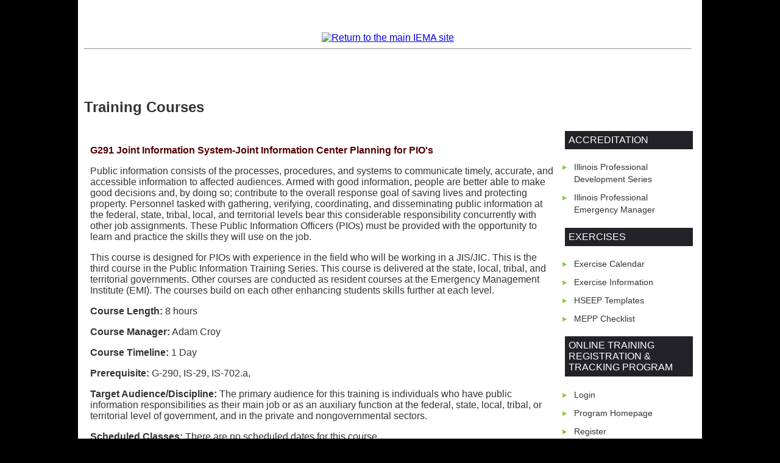

--- FILE ---
content_type: text/html
request_url: http://public.iema.state.il.us/iema/training/Course.asp?CourseID=G%20291
body_size: 14884
content:

<html>
	<head>
		<link href="/iema/assets/IEMA_Sharepoint.css" rel="stylesheet" type="text/css">
        <style>
			<!--
			body {background-color: #000000;}
			-->
		</style>
	</head>
	<body leftmargin="0" topmargin="0" marginwidth="0" marginheight="0">
		<!--<table width="1024" border="0" cellpadding="0" cellspacing="0" align="center">
    <tr>
    <td>  
     <div style="background-color:#ffffff; padding-left:10px; padding-right:10px; display:inline-block">

<table id="Table_01" width="997" height="142" border="0" cellpadding="0" cellspacing="0">
	<tr>
		<td colspan="3" rowspan="2">
			<a href="http://www.illinois.gov/iema">
				<img src="/iema/assets/ExternalHeader/images/IEMA-Logo.jpg" width="273" height="79" border="0" alt=""></a></td>
		<td colspan="5" rowspan="2">
			<img src="/iema/assets/ExternalHeader/images/ExternalHeader_02.jpg" width="418" height="79" alt=""></td>
		<td colspan="3">
			<a href="http://www.illinois.gov/iema/search/">
				<img src="/iema/assets/ExternalHeader/images/Search.jpg" width="306" height="50" border="0" alt=""></a></td>
	</tr>
	<tr>
		<td colspan="3">
			<img src="/iema/assets/ExternalHeader/images/ExternalHeader_04.jpg" width="306" height="29" alt=""></td>
	</tr>
	<tr>
		<td>
			<a href="http://www.illinois.gov/iema">
				<img src="/iema/assets/ExternalHeader/images/Home.jpg" width="96" height="62" border="0" alt=""></a></td>
		<td>
			<a href="http://www.illinois.gov/iema/about/">
				<img src="/iema/assets/ExternalHeader/images/About.jpg" width="78" height="62" border="0" alt=""></a></td>
		<td colspan="2">
			<a href="http://www.illinois.gov/iema/preparedness/">
				<img src="/iema/assets/ExternalHeader/images/Preparedness.jpg" width="140" height="62" border="0" alt=""></a></td>
		<td>
			<a href="http://www.illinois.gov/iema/mitigation/">
				<img src="/iema/assets/ExternalHeader/images/Mitiigation.jpg" width="118" height="62" border="0" alt=""></a></td>
		<td>
			<a href="http://www.illinois.gov/iema/FAQ/">
				<img src="/iema/assets/ExternalHeader/images/FAQs.jpg" width="82" height="62" border="0" alt=""></a></td>
		<td>
			<a href="http://www.illinois.gov/iema/info/">
				<img src="/iema/assets/ExternalHeader/images/Information.jpg" width="134" height="62" border="0" alt=""></a></td>
		<td colspan="2">
			<a href="http://www.illinois.gov/iema/laws/">
				<img src="/iema/assets/ExternalHeader/images/Laws-&-Regs.jpg" width="141" height="62" border="0" alt=""></a></td>
		<td>
			<a href="http://www.illinois.gov/iema/contacts/">
				<img src="/iema/assets/ExternalHeader/images/Contacts.jpg" width="105" height="62" border="0" alt=""></a></td>
		<td>
			<img src="/iema/assets/ExternalHeader/images/ExternalHeader_13.jpg" width="103" height="62" alt=""></td>
	</tr>
	<tr>
		<td>
			<img src="/iema/assets/ExternalHeader/images/spacer.gif" width="96" height="1" alt=""></td>
		<td>
			<img src="/iema/assets/ExternalHeader/images/spacer.gif" width="78" height="1" alt=""></td>
		<td>
			<img src="/iema/assets/ExternalHeader/images/spacer.gif" width="99" height="1" alt=""></td>
		<td>
			<img src="/iema/assets/ExternalHeader/images/spacer.gif" width="41" height="1" alt=""></td>
		<td>
			<img src="/iema/assets/ExternalHeader/images/spacer.gif" width="118" height="1" alt=""></td>
		<td>
			<img src="/iema/assets/ExternalHeader/images/spacer.gif" width="82" height="1" alt=""></td>
		<td>
			<img src="/iema/assets/ExternalHeader/images/spacer.gif" width="134" height="1" alt=""></td>
		<td>
			<img src="/iema/assets/ExternalHeader/images/spacer.gif" width="43" height="1" alt=""></td>
		<td>
			<img src="/iema/assets/ExternalHeader/images/spacer.gif" width="98" height="1" alt=""></td>
		<td>
			<img src="/iema/assets/ExternalHeader/images/spacer.gif" width="105" height="1" alt=""></td>
		<td>
			<img src="/iema/assets/ExternalHeader/images/spacer.gif" width="103" height="1" alt=""></td>
	</tr>
</table>
-->







<table width="1024" border="0" cellpadding="0" cellspacing="0" align="center">
    <tr>
    <td>  
     <div style="background-color:#ffffff; padding-left:10px; padding-right:10px; display:inline-block">

<table id="Table_01" width="997" height="142" border="0" cellpadding="0" cellspacing="0">
	<tr>
		<td>
		<center>
  <a href="https://iemaohs.illinois.gov"><img src="https://public.iema.state.il.us/iema/assets/ExternalHeader_NoMenu.jpg" alt="Return to the main IEMA site" border="0" /></a>
</center>
<hr />
		</td>
	</tr>
</table>



    <h2>Training Courses</h2>
    	<table width="100%" border="0" cellspacing="0" cellpadding="5">
						<tr> 
							<td valign="top">
					<table width="100%" border="0" cellspacing="0" cellpadding="5">
						<tr>
							<td valign="top">
								<!---->
								<p><font color="#550000"><b><br>G291 Joint Information System-Joint Information Center Planning for PIO's</b></font><br>
								
								</p>
								<p>Public information consists of the processes, procedures, and systems to communicate timely, accurate, and accessible information to affected audiences. Armed with good information, people are better able to make good decisions and, by doing so; contribute to the overall response goal of saving lives and protecting property. Personnel tasked with gathering, verifying, coordinating, and disseminating public information at the federal, state, tribal, local, and territorial levels bear this considerable responsibility concurrently with other job assignments. These Public Information Officers (PIOs) must be provided with the opportunity to learn and practice the skills they will use on the job.<p><p>This course is designed for PIOs with experience in the field who will be working in a JIS/JIC. This is the third course in the Public Information Training Series. This course is delivered at the state, local, tribal, and territorial governments. Other courses are conducted as resident courses at the Emergency Management Institute (EMI). The courses build on each other enhancing students skills further at each level.
								<p><strong>Course Length:</strong> 8 hours
								<p><strong>Course Manager:</strong> Adam Croy
								<p><strong>Course Timeline:</strong> 1 Day
								<p><strong>Prerequisite:</strong> G-290, IS-29,  IS-702.a,
								<p><strong>Target Audience/Discipline:</strong>  The primary audience for this training is individuals who have public information responsibilities as their main job or as an auxiliary function at the federal, state, local, tribal, or territorial level of government, and in the private and nongovernmental sectors.
								<p><strong>Scheduled Classes:</strong> There are no scheduled dates for this course.
								<br><hr>
								<p><font face="Arial, Helvetica, sans-serif" size="2">Please note: Applications for courses will be accepted up to 1 day prior to the course date.</font></p>

								<p><em>If you want to learn more about the Training Program or are interested in attending a specific course, please contact your IEMA Regional Coordinator or <a href="mailto:Nancy.M.Buck@illinois.gov">Nancy Buck</a>. Registration should be made in advance to attend any IEMA sponsored class. Walk-in registrations are only accepted if room space and course materials are available. To register for IEMA classes, please see the <a href="OnlineReg/" target="_blank">IEMA Online Registration and Tracking Program Page</a>.</em>
								<p>&nbsp;</p>
								<p>&nbsp;</p>
							</td>
						</tr>
					</table>
				 </td>
                        <td valign="top" width="210"><!--<div style="background-color: #232228; color: white; padding: 6px; font-size:1.3em">TRAINING LINKS</div>
<ul class="IEMAnavlist">
<li><a href="#">Item one lakjdflaskdjf lasdkjf aslkdjfa sldkfjasd lkf</a></li>
<li><a href="#">Item two</a></li>
<li><a href="#">Item three</a></li>
<li><a href="#">Item four</a></li>
<li><a href="#">Item five</a></li>
</ul>-->

			<div style="background-color: #232228; color: white; padding: 6px; font-size:1.0em"><a style="color:white; text-decoration:none" href="http://www.illinois.gov/iema/Training/Pages/default.aspx">ACCREDITATION</a></div>
            
            <ul class="IEMAnavlist">
					<li><a href="http://www.illinois.gov/iema/Training/Pages/prof_dev.aspx">Illinois Professional Development Series</a></li>
                    <li><a href="http://www.illinois.gov/iema/Training/Pages/ipem.aspx">Illinois Professional Emergency Manager</a></li>
				</ul>
                
              <div style="background-color: #232228; color: white; padding: 6px; font-size:1.0em"><a style="color:white; text-decoration:none" href="http://www.illinois.gov/iema/Training/Pages/default.aspx">EXERCISES</a></div>
               
               <ul class="IEMAnavlist">
					<li><a href="http://public.iema.state.il.us/iema/training/exercises/exercisecalendar.asp">Exercise Calendar</a></li>
                    <li><a href="http://www.illinois.gov/iema/Training/Pages/ExerciseInfo.aspx">Exercise Information</a></li>
                    <li><a href="http://www.illinois.gov/iema/Training/Pages/HSEEP.aspx">HSEEP Templates</a></li>
                    <li><a href="http://www.illinois.gov/iema/Training/Pages/MEPP.aspx">MEPP Checklist</a></li>
				</ul>
                
<div style="background-color: #232228; color: white; padding: 6px; font-size:1.0em"><a style="color:white; text-decoration:none" href="http://www.illinois.gov/iema/Training/Pages/default.aspx">ONLINE TRAINING REGISTRATION &amp; TRACKING PROGRAM</a></div>
               
               <ul class="IEMAnavlist">
					<li><a href="https://public.iema.state.il.us/iema/Training/OnlineReg/Login.asp"> Login</a></li>
                    <li><a href="http://public.iema.state.il.us/iema/training/OnlineReg/default.asp"> Program Homepage</a></li>
                    <li><a href="https://public.iema.state.il.us/iema/Training/OnlineReg/Register.asp">Register </a></li>
                    <li><a href="https://public.iema.state.il.us/iema/Training/OnlineReg/classes.asp">Upcoming Classes </a></li>
</ul>
                
                 <div style="background-color: #232228; color: white; padding: 6px; font-size:1.0em"><a style="color:white; text-decoration:none" href="http://www.illinois.gov/iema/Training/Pages/default.aspx">TRAINING</a></div>
                
                <ul class="IEMAnavlist">
					<li><a href="http://public.iema.state.il.us/iema/training/Courselisting.asp">Courses</a></li>
                    <li><a  href="http://training.fema.gov/EMIWeb/edu/collegelist/" target="_blank">FEMA Higher Education Project</a></li>
                    <li><a  href="http://training.fema.gov/IS/" target="_blank">FEMA Independent Study Program</a></li>
                    <li><a href="http://www.illinois.gov/iema/Training/Pages/ICS300400.aspx">ICS 300 &amp; 400 Training</a></li>
                    <li><a  href="http://www.fsi.illinois.edu/content/courses/programs/homeland%20security" target="_blank">Illinois Fire Service Institute Training</a></li>
                    <li><a href="http://public.iema.state.il.us/iema/training/OnlineReg/">Online training registration &amp; tracking program</a></li>
                    <li><a href="http://www.illinois.gov/iema/Training/Pages/OtherTrainingLinks.aspx">Other Training Links</a></li>
                    <li><a href="http://www.illinois.gov/iema/Training/Pages/FederalResources.aspx">Out-of-State Training Opportunities</a></li>
                    <li><a  href="https://www.ruraltraining.org/" target="_blank">Rural Domestic Preparedness Consortium</a></li>
                    <li><a  href="http://www.illinois.gov/ready/plan/Pages/Schools.aspx" target="_blank">School &amp; Campus Security Training</a></li>
                    <li><a href="http://public.iema.state.il.us/iema/training/exercises/exercisecalendar.asp">Training Calendar</a></li>
				</ul></td>
                        	</tr>
					</table>
	                   <!--<br /><br />

                    </div>
<table width="100%" border="0" cellspacing="0" cellpadding="5">
  <tr>
    <td valign="top" bgcolor="#ffd800"><h3>Contact Information</h3>
IEMA Main Office 217-782-2700<br>TTY 866-277-5669<br><br>2200 South Dirksen Parkway <br>Springfield, Illinois 62703<br><br><a href="http://www.illinois.gov/iema/Contacts/Pages/default.aspx"><img border="0" alt="Contact Us" src="/iema/images/btn_ContactUs.jpg"></a></td>
    <td valign="top" bgcolor="#ffd800"><h3>Useful Links</h3>
<ul class="footer"><li><a href="http://www.illinois.gov/iema/FOIA/">FOIA Requests</a></li>
<li><a href="http://www.illinois.gov/iema/FOIA/Pages/HazmatSearch.aspx" target="_blank">HazMat&nbsp;Incident Reports</a></li>
<li><a href="http://www.illinois.gov/iema/ITTF/Pages/default.aspx">Illinois Terrorism Task Force</a></li>
<li><a href="http://www.illinois.gov/ready" target="_blank">Ready Illinois</a></li>
<li><a href="http://www.illinois.gov/iema/NRS/Radon">Radon</a></li>
<li><a href="http://www.illinois.gov/iema/Preparedness/SERC/Pages/default.aspx">SERC/LEPC/TIER II Reporting</a></li>
<li><a href="http://www.illinois.gov/iema/Pages/WebEOC.aspx">WebEOC</a></li>
</ul></td>
    <td bgcolor="#ffd800"><h3>IEMA Most Requested</h3>
<ul class="footer">
  <li><a href="http://www.illinois.gov/iema/Accreditation/Pages/default.aspx">Accreditation &amp; Licensing</a></li>
<li><a href="http://www.illinois.gov/iema/training/pages/default.aspx">Training &amp; Exercises</a></li>
<li><a href="http://www.illinois.gov/iema/LocalEMA/pages/default.aspx">Local EMA Resources</a></li>
<li><a href="http://www.illinois.gov/iema/NRS/pages/default.aspx">Nuclear &amp; Radiation Safety</a></li></ul>

<h3>Stay Connected</h3>
<a href="http://twitter.com/ReadyIllinois" target="_blank"><img alt="Facebook" src="/iema/images/icon_facebook.png"></a>&nbsp;&nbsp;&nbsp;&nbsp;<a href="http://www.facebook.com/ReadyIllinois" target="_blank"><img alt="Twitter" src="/iema/images/icon_twitter.png"></a>&nbsp;&nbsp;&nbsp;&nbsp;<a href="http://www.youtube.com/user/readyillinois?feature=results_main" target="_blank"><img alt="YouTube" src="/iema/images/icon_youtube.png"></a>
</td>
  </tr>
</table>
 </td>
                    </tr>
                    </table>-->




                   <br /><br />

                    </div>
<table width="100%" border="0" cellspacing="0" cellpadding="5">
  <tr>
    <td valign="top" bgcolor="#829bb3"><div style="color:white"><center><h3><b>Contact Information</b></h3>
IEMA-OHS Main Office (217) 782-2700<br>
24-hour Response (217) 782-7860<br>
TTY 888-614-2381<br><br>

2200 South Dirksen Parkway<br>
Springfield, Illinois 62703<br><br></center></div></td>
    
</table>
 </td>
  </tr>
 </table>
	</body>
</html>


--- FILE ---
content_type: text/css
request_url: http://public.iema.state.il.us/iema/assets/IEMA_Sharepoint.css
body_size: 1142
content:
@charset "utf-8";
/* CSS Document */

body {
	font-family: Verdana, Arial, sans-serif;
	color: #333333;
	font-size: 0.8em;
}

.help_redtext {
	color: #FF0000;
}
	
.Error {
	color:Red;
}
	
.even {
	background-color: #d8d8d8;
}

.odd {
	background-color: #ffffff;
}

h3 {
	font-size: 15.5px;
}

.footer {
	list-style:none;
	padding-left:0;
	line-height:20px;
	font-size:0.9em;
}

.footer a{
		text-decoration: none;
		color:#006699;
}







.IEMAnavlist
{
/* to display the list horizontaly */
padding-left: 5px;
line-height:20px;
font-size:0.9em;
list-style-image: url(/iema/assets/GreenArrow.png);
text-decoration:none;
margin-left:5px;
margin-right:5px;
}

.IEMAnavlist a
{
width: 100%;
/* extend the sensible area to the maximum with IE5 */
display: block;
background-color: #fff;
text-decoration: none;
color: #333;
padding-bottom:5px;
padding-top: 5px;
padding-left:5px;
padding-right: 5px;

}

.IEMAnavlist a:visited { 
color: #333; 
text-decoration: none;
}

.IEMAnavlist a:hover { 
background-color: #fe500b; 
color: #ffffff;
text-decoration:none;
}
